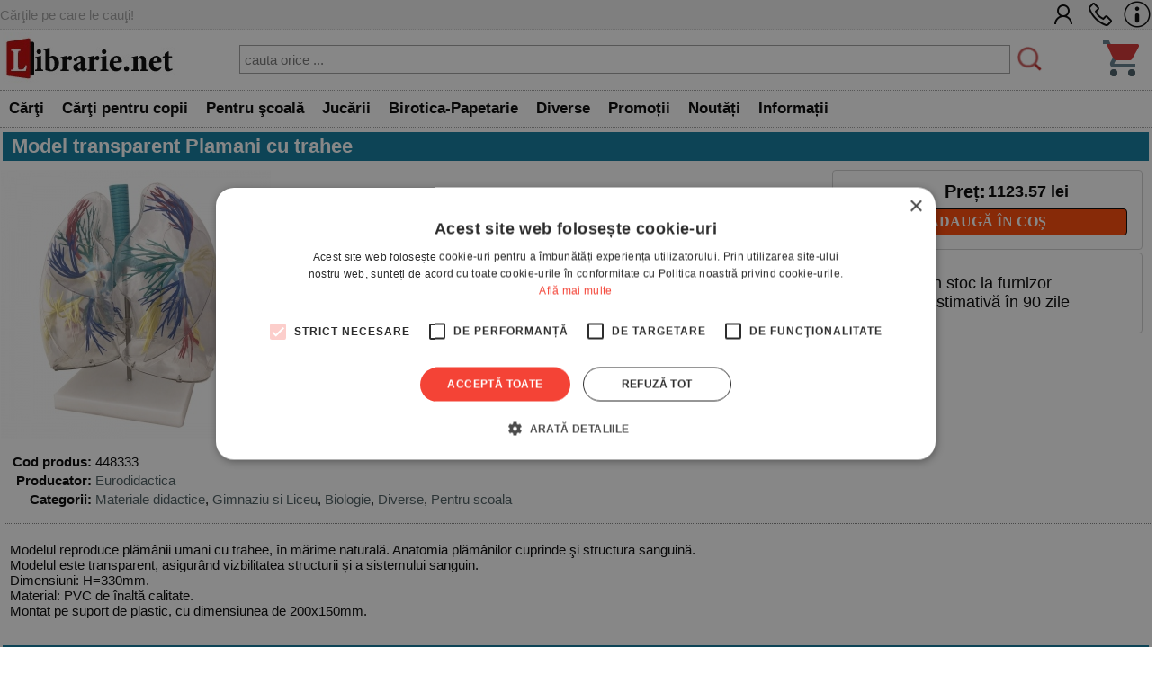

--- FILE ---
content_type: text/html; charset=UTF-8
request_url: https://www.librarie.net/p/448333/model-transparent-plamani-cu-trahee
body_size: 45802
content:

<!DOCTYPE html>
<html lang="ro">
<head>
<title>Model transparent Plamani cu trahee</title>
<meta charset="utf-8">
<meta name="viewport" content="width=device-width, initial-scale=1.0">
<link rel="stylesheet" href="/css/style.css?260102">
<link rel="stylesheet" href="/css/menu.css?260102">
<link rel="stylesheet" href="/css/bf.css?260102">
<link rel="stylesheet" href="https://cdnjs.cloudflare.com/ajax/libs/font-awesome/6.4.0/css/all.min.css">
<link rel="shortcut icon" href="/favicon.ico">
<link rel="stylesheet" type="text/css" href="/css/produs.css?260102">        
<link rel="canonical" href="https://www.librarie.net/p/448333/model-transparent-plamani-cu-trahee">
    
<meta property="og:title" content="Model transparent Plamani cu trahee">            
<meta property="og:description" content="Modelul reproduce plăm&acirc;nii umani cu trahee, &icirc;n mărime naturală. Anatomia plăm&acirc;nilor cuprinde şi structura sanguină. Modelul este transparent, asigur&acirc;nd vizbilitatea structurii și a sistemului sanguin. Dimensiuni: H=330mm.Material: PVC de &icirc;naltă calitate. Montat pe suport de plastic, cu dimensiunea de 200x150mm.">
<meta name="description" content="Model transparent Plamani cu trahee - Comandă acum!">

<script src="/js/my.js?260102"></script>

<script>

!function(f,b,e,v,n,t,s)
{if(f.fbq)return;n=f.fbq=function(){n.callMethod?
n.callMethod.apply(n,arguments):n.queue.push(arguments)};
if(!f._fbq)f._fbq=n;n.push=n;n.loaded=!0;n.version='2.0';
n.queue=[];t=b.createElement(e);t.async=!0;
t.src=v;s=b.getElementsByTagName(e)[0];
s.parentNode.insertBefore(t,s)}(window, document,'script',
'https://connect.facebook.net/en_US/fbevents.js');
fbq('init', '1566832486900499');
fbq('track', 'PageView');


window.dataLayer = window.dataLayer || [];

function gtag(){dataLayer.push(arguments);}

gtag('consent', 'default', {

  'ad_storage': 'denied',

  'ad_user_data': 'denied',

  'ad_personalization': 'denied',

  'analytics_storage': 'denied'

});

(function(w,d,s,l,i){w[l]=w[l]||[];w[l].push({'gtm.start':
new Date().getTime(),event:'gtm.js'});var f=d.getElementsByTagName(s)[0],
j=d.createElement(s),dl=l!='dataLayer'?'&l='+l:'';j.async=true;j.src=
'https://www.googletagmanager.com/gtm.js?id='+i+dl;f.parentNode.insertBefore(j,f);
})(window,document,'script','dataLayer','GTM-MCNQ23');

gtag('js', new Date());

gtag('config', 'G-WEPKXRG2WZ');
gtag('config', 'AW-10893171688');
</script>

<script async src="https://www.googletagmanager.com/gtag/js?id=G-WEPKXRG2WZ"></script>
<script async src="https://www.googletagmanager.com/gtag/js?id=AW-10893171688"></script>

<script type="text/javascript" src="//cdn.cookie-script.com/s/a291cb9fd1fff98313b1dd5edb416a32.js"></script>

<!--MICROSOFT-->
<script>(function(w,d,t,r,u){var f,n,i;w[u]=w[u]||[],f=function(){var o={ti:"199015098", enableAutoSpaTracking: true};o.q=w[u],w[u]=new UET(o),w[u].push("pageLoad")},n=d.createElement(t),n.src=r,n.async=1,n.onload=n.onreadystatechange=function(){var s=this.readyState;s&&s!=="loaded"&&s!=="complete"||(f(),n.onload=n.onreadystatechange=null)},i=d.getElementsByTagName(t)[0],i.parentNode.insertBefore(n,i)})(window,document,"script","//bat.bing.com/bat.js","uetq");</script>

</head>

<body>

<!-- Google Tag Manager (noscript) -->
<noscript><iframe src="https://www.googletagmanager.com/ns.html?id=GTM-MCNQ23"
height="0" width="0" style="display:none;visibility:hidden"></iframe></noscript>
<!-- End Google Tag Manager (noscript) -->

<div class="css_top_line">
    <div class="css_top_line_inner">
        <div class="css_top_line_text">Cărţile pe care le cauţi!</div>
        <div class="css_top_line_icons">
            <a title="CONT CLIENT" href="/clienti.php"><img alt="CONT CLIENT" src="/images/client2.png"></a>
            <a title="SUNATI-NE" href="tel:0351139915"><img alt="CONTACT TELEFONIC" src="/images/phone2.png"></a>
            <a title="INFORMATII" href="/informatii.php"><img alt="INFO LIBRARIE.NET" src="/images/info3.png"></a>
        </div>
    </div>
</div>

<div class="css_mobile">
    <table class="css_header">
        <tr>
            <td style="width:50px;position:relative">
                <div class="css_menu_mobile">
                    <img alt="Menu" src="/images/bfnew/menu.png" style="width:48px;height:48px;border:0;margin:3px;cursor:pointer" onclick="css_menu_deschide()">
                </div>
            </td>
            <td style="text-align:center">
                <a title="LIBRARIE.NET" href="/index.php"><img alt="LIBRARIE.NET" src="/images/logo-200x58.jpg" style="border:0;width:90%;height:auto"></a>
            </td>
            <td style="width:50px;position:relative">
                <a href="/cos.php"><img alt="Cos cumparaturi" src="/images/bfnew/cos.png" style="width:48px;height:48px;border:0;margin:5px;cursor:pointer"></a>
                
            </td>
        </tr>
    </table>
    <form name="FSearch" style="display:inline-block" action="/cautare-rezultate.php">
        <div id="css_cautare_inner">
            <table style="padding:3px;width:80%;text-align:center;margin:auto;border-spacing:0">
                <tr>
                    <td>
                        <input style="border:5px dotted #ffffff;padding:3px;height:32px;width:100%" type="search" name="t" value="" placeholder="cauta orice ..." data-hj-whitelist>
                    </td>
                    <td style="width:1%">
                        <img src="/images/cautare.png" alt="CAUTARE" style="margin:2px; width: 20px; height: 20px; cursor: pointer;" onclick="document.FSearch.submit()" title="CAUTARE">
                    </td>
                </tr>
            </table>
        </div>
    </form>
</div>

<div class="css_desktop">
    <table class="css_header">
        <tr>
            <td style="width:1%">
                <a title="LIBRARIE.NET" href="/index.php"><img alt="LIBRARIE.NET"
                src="/images/logo-200x58.jpg" style="border:0;width:auto;height:58px"></a>
            </td>
            <td>
                <form name="FSearchDesk" style="display:inline" action="/cautare-rezultate.php">
                    <div id="css_cautare_inner">
                        <table style="padding:3px;width:90%;text-align:center;margin:auto">
                            <tr>
                                <td>
                                    <input id="css_cautare_inner_input" type="search" name="t" value="" placeholder="cauta orice ...">
                                </td>
                                <td style="width:1%">
                                    <img src="/images/cautare.png" alt="CAUTARE" style="margin:2px; width: auto; height: 30px; cursor: pointer;" onclick="document.FSearchDesk.submit()" title="CAUTARE">
                                </td>
                            </tr>
                        </table>
                    </div>
                </form>
            </td>
            <td style="width:50px;position:relative">
                <a href="/cos.php"><img alt="COS" src="/images/bfnew/cos.png" style="width:48px;height:48px;border:0;margin:5px;cursor:pointer"></a>
                
            </td>
        </tr>
    </table>
</div>


<div class="css_menu_unified">
    <div class="css_menu_desktop">        <div id="css_menu_dept_4283" class="css_menu_dept">
            <a title="Cărţi" href="/cautare-rezultate.php?cat=4283" class="css_menu_dept_button"><b>Cărţi</b></a>
            <div id="css_menu_dept_dropdown_4283" class="css_menu_dept_dropdown">                <a href="/cautare-rezultate.php?cat=3">Fictiune</a>                <a href="/cautare-rezultate.php?cat=29">Drept</a>                <a href="/cautare-rezultate.php?cat=54">Sănătate & Diete</a>                <a href="/cautare-rezultate.php?cat=89">Istorie</a>                <a href="/cautare-rezultate.php?cat=33">Psihologie</a>                <a href="/cautare-rezultate.php?cat=1717">Biografii & Memorialistica</a>                <a href="/cautare-rezultate.php?cat=1463">Dezvoltare Personala</a>                <a href="/cautare-rezultate.php?cat=4283">&raquo; Vezi toate</a>            </div>
        </div>        <div id="css_menu_dept_66" class="css_menu_dept">
            <a title="Cărţi pentru copii" href="/cautare-rezultate.php?cat=66" class="css_menu_dept_button"><b>Cărţi pentru copii</b></a>
            <div id="css_menu_dept_dropdown_66" class="css_menu_dept_dropdown">                <a href="/cautare-rezultate.php?cat=334">Povesti si povestiri</a>                <a href="/cautare-rezultate.php?cat=1466">Carti educative</a>                <a href="/cautare-rezultate.php?cat=76">Povesti ilustrate</a>                <a href="/cautare-rezultate.php?cat=1433">Carti cu sunete / surprize</a>                <a href="/cautare-rezultate.php?cat=1467">Carti cu activitati</a>                <a href="/cautare-rezultate.php?cat=3977">Aventura / Mister</a>                <a href="/cautare-rezultate.php?cat=335">Enciclopedii / Cultura generala</a>                <a href="/cautare-rezultate.php?cat=66">&raquo; Vezi toate</a>            </div>
        </div>        <div id="css_menu_dept_4587" class="css_menu_dept">
            <a title="Pentru şcoală" href="/cautare-rezultate.php?cat=4587" class="css_menu_dept_button"><b>Pentru şcoală</b></a>
            <div id="css_menu_dept_dropdown_4587" class="css_menu_dept_dropdown">                <a href="/cautare-rezultate.php?cat=8">Carte scolara</a>                <a href="/cautare-rezultate.php?cat=1508">Rechizite scolare</a>                <a href="/cautare-rezultate.php?cat=4591">Management Educational</a>                <a href="/cautare-rezultate.php?cat=628">Materiale didactice</a>                <a href="/cautare-rezultate.php?cat=4587">&raquo; Vezi toate</a>            </div>
        </div>        <div id="css_menu_dept_4284" class="css_menu_dept">
            <a title="Jucării" href="/cautare-rezultate.php?cat=4284" class="css_menu_dept_button"><b>Jucării</b></a>
            <div id="css_menu_dept_dropdown_4284" class="css_menu_dept_dropdown">                <a href="/cautare-rezultate.php?cat=1453">Jucarii interactive</a>                <a href="/cautare-rezultate.php?cat=412">Jocuri de societate</a>                <a href="/cautare-rezultate.php?cat=491">LEGO</a>                <a href="/cautare-rezultate.php?cat=1429">Jocuri</a>                <a href="/cautare-rezultate.php?cat=485">Educative</a>                <a href="/cautare-rezultate.php?cat=242">Puzzle</a>                <a href="/cautare-rezultate.php?cat=1179">Figurine</a>                <a href="/cautare-rezultate.php?cat=4284">&raquo; Vezi toate</a>            </div>
        </div>        <div id="css_menu_dept_337" class="css_menu_dept">
            <a title="Birotica-Papetarie" href="/cautare-rezultate.php?cat=337" class="css_menu_dept_button"><b>Birotica-Papetarie</b></a>
            <div id="css_menu_dept_dropdown_337" class="css_menu_dept_dropdown">                <a href="/cautare-rezultate.php?cat=1513">Articole pentru scris, desenat si corectat </a>                <a href="/cautare-rezultate.php?cat=1510">Articole pentru birou</a>                <a href="/cautare-rezultate.php?cat=1216">Calendare</a>                <a href="/cautare-rezultate.php?cat=4390">Accesorii cititori</a>                <a href="/cautare-rezultate.php?cat=1870">Tipizate</a>                <a href="/cautare-rezultate.php?cat=1591">Ambalare</a>                <a href="/cautare-rezultate.php?cat=4303">Table magnetice, aviziere, pupitre, dispozitive pentru prezentare</a>                <a href="/cautare-rezultate.php?cat=337">&raquo; Vezi toate</a>            </div>
        </div>        <div id="css_menu_dept_4287" class="css_menu_dept">
            <a title="Diverse" href="/cautare-rezultate.php?cat=4287" class="css_menu_dept_button"><b>Diverse</b></a>
            <div id="css_menu_dept_dropdown_4287" class="css_menu_dept_dropdown">                <a href="/cautare-rezultate.php?cat=1763">Cadouri</a>                <a href="/cautare-rezultate.php?cat=1203">Bucatarie</a>                <a href="/cautare-rezultate.php?cat=4286">Muzica</a>                <a href="/cautare-rezultate.php?cat=1877">Copii si adolescenti</a>                <a href="/cautare-rezultate.php?cat=4285">Filme</a>                <a href="/cautare-rezultate.php?cat=4346">Arts & Crafts</a>                <a href="/cautare-rezultate.php?cat=4022">Articole voiaj / Sport / Activitati in aer liber</a>                <a href="/cautare-rezultate.php?cat=4287">&raquo; Vezi toate</a>            </div>
        </div>        <div class="css_menu_link" onclick="window.location.href='/cautare-rezultate.php?sort=top&promo=1'">
            <a title="PROMOTII LIBRARIE.NET" href="/cautare-rezultate.php?sort=top&promo=1"><b>Promoții</b></a>
        </div>
        <div class="css_menu_link" onclick="window.location.href='/cautare-rezultate.php?sort=nou'">
            <a title="NOUTATI LIBRARIE.NET" href="/cautare-rezultate.php?nou=1&sort=nou"><b>Noutăți</b></a>
        </div>
        <div class="css_menu_link" onclick="window.location.href='/informatii.php'">
            <a title="INFORMATII LIBRARIE.NET" href="/informatii.php"><b>Informații</b></a>
        </div>
    </div>

    <!-- Mobile Menu (max-width: 799px) -->
    <div class="css_menu_mobile">
        <div id="css_menu_mobil_id" class="css_menu_mobil">
            <a class="css_menu_mobil_close" href="javascript:void(0)" onclick="css_menu_inchide()">&times;</a>
            <div class="css_mobile_menu">
                <ul>
                    <li>
                        <a title="Promotii Carti" href="/cautare-rezultate.php?promo=1"><b>Promoţii</b></a>
                    </li>
                    <li>
                        <a title="Noutati Editoriale" href="/cautare-rezultate.php?nou=1&sort=nou"><b>Noutăți</b></a>
                    </li>
                    <li class="css_has_submenu">
                        <a href="#">Cărţi</a>
                    <ul class="css_submenu">    <li><a href="/cautare-rezultate.php?cat=3">Fictiune</a></li>    <li><a href="/cautare-rezultate.php?cat=29">Drept</a></li>    <li><a href="/cautare-rezultate.php?cat=54">Sănătate & Diete</a></li>    <li><a href="/cautare-rezultate.php?cat=89">Istorie</a></li>    <li><a href="/cautare-rezultate.php?cat=33">Psihologie</a></li>    <li><a href="/cautare-rezultate.php?cat=1717">Biografii & Memorialistica</a></li>    <li><a href="/cautare-rezultate.php?cat=1463">Dezvoltare Personala</a></li>                        <li>&raquo; <a href="/cautare-rezultate.php?cat=4283">mai multe</a></li>
                    </ul>
                </li>
                    <li class="css_has_submenu">
                        <a href="#">Cărţi pentru copii</a>
                    <ul class="css_submenu">    <li><a href="/cautare-rezultate.php?cat=334">Povesti si povestiri</a></li>    <li><a href="/cautare-rezultate.php?cat=1466">Carti educative</a></li>    <li><a href="/cautare-rezultate.php?cat=76">Povesti ilustrate</a></li>    <li><a href="/cautare-rezultate.php?cat=1433">Carti cu sunete / surprize</a></li>    <li><a href="/cautare-rezultate.php?cat=1467">Carti cu activitati</a></li>    <li><a href="/cautare-rezultate.php?cat=3977">Aventura / Mister</a></li>    <li><a href="/cautare-rezultate.php?cat=335">Enciclopedii / Cultura generala</a></li>                        <li>&raquo; <a href="/cautare-rezultate.php?cat=66">mai multe</a></li>
                    </ul>
                </li>
                    <li class="css_has_submenu">
                        <a href="#">Pentru şcoală</a>
                    <ul class="css_submenu">    <li><a href="/cautare-rezultate.php?cat=8">Carte scolara</a></li>    <li><a href="/cautare-rezultate.php?cat=1508">Rechizite scolare</a></li>    <li><a href="/cautare-rezultate.php?cat=4591">Management Educational</a></li>    <li><a href="/cautare-rezultate.php?cat=628">Materiale didactice</a></li>                        <li>&raquo; <a href="/cautare-rezultate.php?cat=4587">mai multe</a></li>
                    </ul>
                </li>
                    <li class="css_has_submenu">
                        <a href="#">Jucării</a>
                    <ul class="css_submenu">    <li><a href="/cautare-rezultate.php?cat=1453">Jucarii interactive</a></li>    <li><a href="/cautare-rezultate.php?cat=412">Jocuri de societate</a></li>    <li><a href="/cautare-rezultate.php?cat=491">LEGO</a></li>    <li><a href="/cautare-rezultate.php?cat=1429">Jocuri</a></li>    <li><a href="/cautare-rezultate.php?cat=485">Educative</a></li>    <li><a href="/cautare-rezultate.php?cat=242">Puzzle</a></li>    <li><a href="/cautare-rezultate.php?cat=1179">Figurine</a></li>                        <li>&raquo; <a href="/cautare-rezultate.php?cat=4284">mai multe</a></li>
                    </ul>
                </li>
                    <li class="css_has_submenu">
                        <a href="#">Birotica-Papetarie</a>
                    <ul class="css_submenu">    <li><a href="/cautare-rezultate.php?cat=1513">Articole pentru scris, desenat si corectat </a></li>    <li><a href="/cautare-rezultate.php?cat=1510">Articole pentru birou</a></li>    <li><a href="/cautare-rezultate.php?cat=1216">Calendare</a></li>    <li><a href="/cautare-rezultate.php?cat=4390">Accesorii cititori</a></li>    <li><a href="/cautare-rezultate.php?cat=1870">Tipizate</a></li>    <li><a href="/cautare-rezultate.php?cat=1591">Ambalare</a></li>    <li><a href="/cautare-rezultate.php?cat=4303">Table magnetice, aviziere, pupitre, dispozitive pentru prezentare</a></li>                        <li>&raquo; <a href="/cautare-rezultate.php?cat=337">mai multe</a></li>
                    </ul>
                </li>
                    <li class="css_has_submenu">
                        <a href="#">Diverse</a>
                    <ul class="css_submenu">    <li><a href="/cautare-rezultate.php?cat=1763">Cadouri</a></li>    <li><a href="/cautare-rezultate.php?cat=1203">Bucatarie</a></li>    <li><a href="/cautare-rezultate.php?cat=4286">Muzica</a></li>    <li><a href="/cautare-rezultate.php?cat=1877">Copii si adolescenti</a></li>    <li><a href="/cautare-rezultate.php?cat=4285">Filme</a></li>    <li><a href="/cautare-rezultate.php?cat=4346">Arts & Crafts</a></li>    <li><a href="/cautare-rezultate.php?cat=4022">Articole voiaj / Sport / Activitati in aer liber</a></li>                        <li>&raquo; <a href="/cautare-rezultate.php?cat=4287">mai multe</a></li>
                    </ul>
                </li>                </ul>
            </div>
        </div>
    </div>
</div>

<script>
// Desktop menu functionality - show/hide department dropdowns
function css_menu_dept_show(deptId) {
    const dropdown = document.getElementById("css_menu_dept_dropdown_" + deptId);
    if (dropdown) {
        dropdown.style.display = "block";
    }
}

function css_menu_dept_hide(deptId) {
    const dropdown = document.getElementById("css_menu_dept_dropdown_" + deptId);
    if (dropdown) {
        dropdown.style.display = "none";
    }
}

// Mobile menu functionality
function css_menu_deschide() {
    const menuMobil = document.getElementById("css_menu_mobil_id");
    if (menuMobil) {
        menuMobil.style.width = "100%";
        menuMobil.style.left = "0";
    }
}

function css_menu_inchide() {
    const menuMobil = document.getElementById("css_menu_mobil_id");
    if (menuMobil) {
        menuMobil.style.width = "0";
    }
}

// Initialize event listeners when DOM is loaded
if (typeof window.css_menu_initialized === 'undefined') {
    window.css_menu_initialized = false;
}

if (!window.css_menu_initialized) {
    document.addEventListener('DOMContentLoaded', function() {
        if (window.css_menu_initialized) return;
        window.css_menu_initialized = true;

        // Desktop menu events - attach hover to each department
        const deptMenus = document.querySelectorAll('.css_menu_dept');
        deptMenus.forEach(function(deptMenu) {
            const deptId = deptMenu.id.replace('css_menu_dept_', '');
            deptMenu.addEventListener("mouseover", function() {
                css_menu_dept_show(deptId);
            });
            deptMenu.addEventListener("mouseleave", function() {
                css_menu_dept_hide(deptId);
            });
        });

        // Mobile menu events
        const menuItems = document.querySelectorAll('.css_has_submenu');
        menuItems.forEach(item => {
            item.addEventListener('click', () => {
                item.classList.toggle('css_open');
            });
        });
    });
}
</script>

<span itemscope itemtype="http://schema.org/Product" class="microdata">
    <meta itemprop="sku" content="448333">
    <meta itemprop="image" content="">
    <meta itemprop="name" content="">
    <meta itemprop="url" content="https://www.librarie.net/p/448333/nia=86">
    <meta itemprop="description" content="">
    <span itemprop="offers" itemscope itemtype="http://schema.org/Offer" class="microdata">
        <meta itemprop="price" content="1123.57">
        <meta itemprop="priceCurrency" content="RON">
        <meta itemprop="availability" content="https://schema.org/BackOrder">
    </span>
</span>

<script>
    fbq('track', 'ViewContent');
</script>

<div class="css_container">
                    
<div class="css_box_big_t"><h1><b>Model transparent Plamani cu trahee</b></h1></div>
<div class="css_produs">
    <div class="css_trio">
        <div class="css_coperta"> <img src="https://www.librarie.net/coperti2/4/4/8/3/3/3/300x300.jpg" style="width:300px;height:300px;border:0" alt="Model transparent Plamani cu trahee"> </div><!--css_coperta-->
        <div class="css_comanda">
            <div class="css_box_comanda">
    <table class="css_box_pret">
        <tr>
    <td class="css_box_comanda_pret" style="width:50%;text-align:right"><b>Preț:</b> </td>
    <td class="css_box_comanda_pret;text-align:left"><b>1123.57 lei </b></td>
</tr>
    </table>
    <div class="css_box_comanda_buton" style="text-align:center" onclick="document.location='/produs.php?action_cos=cos_action_produs_adauga&idc=448333&id=448333'">
    <a title="ADAUGA IN COS" href="/produs.php?action_cos=cos_action_produs_adauga&idc=448333&id=448333"><b>ADAUGĂ ÎN COȘ</b></a>
</div>
</div>
                
            <div class="css_box_comanda">
<ul> 
    <li>Produs in stoc la furnizor
    <li> Livrare estimativă în 90 zile
    
</ul>
</div>
        </div><!--css_comanda-->
    </div><!--css_trio-->
    <div class="css_campuri"> <table style="width:100%">
    <tr>
        <td style="text-align:right;vertical-align:top;width:1%;white-space:nowrap"><b>Cod produs:</b></td>
        <td>448333</td>
    </tr><tr>
    <td style="text-align:right;vertical-align:top;white-space:nowrap"> <b>Producator:</b> </td>
    <td style="vertical-align:top"><a title="Eurodidactica" href="/cautare-rezultate.php?editura_id=2442">Eurodidactica</a></td>
</tr><tr>
    <td style="text-align:right;vertical-align:top;white-space:nowrap"> <b>Categorii:</b> </td>
    <td style="vertical-align:top"><a href="/c/628/materiale-didactice">Materiale didactice</a>, <a href="/c/629/gimnaziu-liceu">Gimnaziu si Liceu</a>, <a href="/c/631/biologie">Biologie</a>, <a href="/c/4287/diverse">Diverse</a>, <a href="/c/4587/pentru-scoala">Pentru scoala</a></td>
</tr></table> </div><!--css_campuri-->
                    
<div class="css_descriere">
    <div id="ProdDescMain">
<p>Modelul reproduce plăm&acirc;nii umani cu trahee, &icirc;n mărime naturală. Anatomia plăm&acirc;nilor cuprinde şi structura sanguină. <br />Modelul este transparent, asigur&acirc;nd vizbilitatea structurii și a sistemului sanguin. <br />Dimensiuni: H=330mm.<br />Material: PVC de &icirc;naltă calitate. <br />Montat pe suport de plastic, cu dimensiunea de 200x150mm.</p>
</div>
<p> </p>
</div><!--css_descriere-->
                
</div><!--css_produs-->
</div><!--css_container-->

<script>
    dataLayer.push(
            {
                'event': 'view_item_list',
                'ecommerce':
                        {
                            'items': [
                                {
                                    'item_id': '448333'
                                }
                            ]
                        }
            }
    );
</script>

<div class="css_container" style="display:flex;flex-direction:column;">
    <div class="css_box_big_t">Alte diverse din aceeasi categorie:</div>
<div class="css_box_big">
    
<div class="css_product_grid" onclick="location.href='https://www.librarie.net/p/82273/sectiuni-microscopice-sistemul-respirator'">
        <div class="css_product_grid_coperta">
            <a href="https://www.librarie.net/p/82273/sectiuni-microscopice-sistemul-respirator"><img src="https://www.librarie.net/coperti2/8/2/2/7/3/200x200.jpg" style="width:200px;height:200px;border:0" alt="SECTIUNI MICROSCOPICE SISTEMUL RESPIRATOR"></a>
        </div>
        <div class="css_product_grid_text">
            <div class="css_product_grid_text_top">
                <a href="https://www.librarie.net/p/82273/sectiuni-microscopice-sistemul-respirator"><b>SECTIUNI MICROSCOPICE SISTEMUL RESPIRATOR</b></a>
                
            </div>
            <div style="clear:both;"></div>
            <div class="css_pret"><b>293.90</b> lei</div>
            <div style="padding:3px"><span style='color:#aaaa00'>Stoc furnizor</span></div>    </div>
</div>

<div class="css_product_grid" onclick="location.href='https://www.librarie.net/p/448393/sectiune-piele'">
        <div class="css_product_grid_coperta">
            <a href="https://www.librarie.net/p/448393/sectiune-piele"><img src="https://www.librarie.net/coperti2/4/4/8/3/9/3/200x200.jpg" style="width:200px;height:200px;border:0" alt="Sectiune piele"></a>
        </div>
        <div class="css_product_grid_text">
            <div class="css_product_grid_text_top">
                <a href="https://www.librarie.net/p/448393/sectiune-piele"><b>Sectiune piele</b></a>
                
            </div>
            <div style="clear:both;"></div>
            <div class="css_pret"><b>363.00</b> lei</div>
            <div style="padding:3px"><span style='color:#aaaa00'>Stoc furnizor</span></div>    </div>
</div>

<div class="css_product_grid" onclick="location.href='https://www.librarie.net/p/155419/mulaj-compozitia-sangelui'">
        <div class="css_product_grid_coperta">
            <a href="https://www.librarie.net/p/155419/mulaj-compozitia-sangelui"><img src="https://www.librarie.net/coperti2/1/5/5/4/1/9/200x200.jpg" style="width:200px;height:200px;border:0" alt="Mulaj Compozitia sangelui"></a>
        </div>
        <div class="css_product_grid_text">
            <div class="css_product_grid_text_top">
                <a href="https://www.librarie.net/p/155419/mulaj-compozitia-sangelui"><b>Mulaj Compozitia sangelui</b></a>
                <span class="css_an">2010</span>
            </div>
            <div style="clear:both;"></div>
            <div class="css_pret"><b>1382.86</b> lei</div>
            <div style="padding:3px"><span style='color:#aaaa00'>Stoc furnizor</span></div>    </div>
</div>

<div class="css_product_grid" onclick="location.href='https://www.librarie.net/p/448401/model-germinatia-porumbului'">
        <div class="css_product_grid_coperta">
            <a href="https://www.librarie.net/p/448401/model-germinatia-porumbului"><img src="https://www.librarie.net/coperti2/4/4/8/4/0/1/200x200.jpg" style="width:200px;height:200px;border:0" alt="Model Germinatia porumbului"></a>
        </div>
        <div class="css_product_grid_text">
            <div class="css_product_grid_text_top">
                <a href="https://www.librarie.net/p/448401/model-germinatia-porumbului"><b>Model Germinatia porumbului</b></a>
                
            </div>
            <div style="clear:both;"></div>
            <div class="css_pret"><b>293.86</b> lei</div>
            <div style="padding:3px"><span style='color:#aaaa00'>Stoc furnizor</span></div>    </div>
</div>

<div class="css_product_grid" onclick="location.href='https://www.librarie.net/p/82174/set-modele-simple-meioza-la-animale'">
        <div class="css_product_grid_coperta">
            <a href="https://www.librarie.net/p/82174/set-modele-simple-meioza-la-animale"><img src="https://www.librarie.net/coperti2/8/2/1/7/4/200x200.jpg" style="width:200px;height:200px;border:0" alt="Set Modele simple Meioza la animale"></a>
        </div>
        <div class="css_product_grid_text">
            <div class="css_product_grid_text_top">
                <a href="https://www.librarie.net/p/82174/set-modele-simple-meioza-la-animale"><b>Set Modele simple Meioza la animale</b></a>
                
            </div>
            <div style="clear:both;"></div>
            <div class="css_pret"><b>726.29</b> lei</div>
            <div style="padding:3px"><span style='color:#aaaa00'>Stoc furnizor</span></div>    </div>
</div>

</div>
<div style="clear:both;height:1px;"></div>
</div><div class="css_container" style="display:flex;flex-direction:column;">
    <div class="css_box_big_t">Alte diverse de la <a title="EURODIDACTICA" href="/cautare-rezultate.php?editura_id=2442">EURODIDACTICA</a>:</div>
<div class="css_box_big">
    
<div class="css_product_grid" onclick="location.href='https://www.librarie.net/p/504992/romania-si-republica-moldova-harta-fizica-administrativa-si-a-substantelor-minerale-utile-1400x1000-mm-cu-sipci-din-mdf'">
        <div class="css_product_grid_coperta">
            <a href="https://www.librarie.net/p/504992/romania-si-republica-moldova-harta-fizica-administrativa-si-a-substantelor-minerale-utile-1400x1000-mm-cu-sipci-din-mdf"><img src="https://www.librarie.net/coperti2/5/0/4/9/9/2/200x200.jpg" style="width:200px;height:200px;border:0" alt="Romania si Republica Moldova. Harta fizica, administrativa si a substantelor minerale utile (1400x1000 mm), cu sipci din MDF"></a>
        </div>
        <div class="css_product_grid_text">
            <div class="css_product_grid_text_top">
                <a href="https://www.librarie.net/p/504992/romania-si-republica-moldova-harta-fizica-administrativa-si-a-substantelor-minerale-utile-1400x1000-mm-cu-sipci-din-mdf"><b>Romania si Republica Moldova. Harta fizica, administrativa si a substantelor ...</b></a>
                
            </div>
            <div style="clear:both;"></div>
            <div class="css_pret"><b>302.50</b> lei</div>
            <div style="padding:3px"><span style='color:#008800'><b>Stoc limitat!</b></span></div>    </div>
</div>

<div class="css_product_grid" onclick="location.href='https://www.librarie.net/p/82149/mulaj-ficat-pancreas-duoden-si-splina'">
        <div class="css_product_grid_coperta">
            <a href="https://www.librarie.net/p/82149/mulaj-ficat-pancreas-duoden-si-splina"><img src="https://www.librarie.net/coperti2/8/2/1/4/9/200x200.jpg" style="width:200px;height:200px;border:0" alt="Mulaj Ficat, Pancreas, Duoden si Splina"></a>
        </div>
        <div class="css_product_grid_text">
            <div class="css_product_grid_text_top">
                <a href="https://www.librarie.net/p/82149/mulaj-ficat-pancreas-duoden-si-splina"><b>Mulaj Ficat, Pancreas, Duoden si Splina</b></a>
                
            </div>
            <div style="clear:both;"></div>
            <div class="css_pret"><b>605.00</b> lei</div>
            <div style="padding:3px"><span style='color:#aaaa00'>Stoc furnizor</span></div>    </div>
</div>

<div class="css_product_grid" onclick="location.href='https://www.librarie.net/p/82166/schelet-porumbel'">
        <div class="css_product_grid_coperta">
            <a href="https://www.librarie.net/p/82166/schelet-porumbel"><img src="https://www.librarie.net/coperti2/8/2/1/6/6/200x200.jpg" style="width:200px;height:200px;border:0" alt="Schelet Porumbel"></a>
        </div>
        <div class="css_product_grid_text">
            <div class="css_product_grid_text_top">
                <a href="https://www.librarie.net/p/82166/schelet-porumbel"><b>Schelet Porumbel</b></a>
                
            </div>
            <div style="clear:both;"></div>
            <div class="css_pret"><b>750.20</b> lei</div>
            <div style="padding:3px"><span style='color:#aaaa00'>Stoc furnizor</span></div>    </div>
</div>

<div class="css_product_grid" onclick="location.href='https://www.librarie.net/p/82170/schelet-pisica'">
        <div class="css_product_grid_coperta">
            <a href="https://www.librarie.net/p/82170/schelet-pisica"><img src="https://www.librarie.net/coperti2/8/2/1/7/0/200x200.jpg" style="width:200px;height:200px;border:0" alt="Schelet Pisica"></a>
        </div>
        <div class="css_product_grid_text">
            <div class="css_product_grid_text_top">
                <a href="https://www.librarie.net/p/82170/schelet-pisica"><b>Schelet Pisica</b></a>
                
            </div>
            <div style="clear:both;"></div>
            <div class="css_pret"><b>1123.57</b> lei</div>
            <div style="padding:3px"><span style='color:#aaaa00'>Stoc furnizor</span></div>    </div>
</div>

<div class="css_product_grid" onclick="location.href='https://www.librarie.net/p/82171/sectiune-peste'">
        <div class="css_product_grid_coperta">
            <a href="https://www.librarie.net/p/82171/sectiune-peste"></a>
        </div>
        <div class="css_product_grid_text">
            <div class="css_product_grid_text_top">
                <a href="https://www.librarie.net/p/82171/sectiune-peste"><b>Sectiune Peste</b></a>
                
            </div>
            <div style="clear:both;"></div>
            <div class="css_pret"><b>587.71</b> lei</div>
            <div style="padding:3px"><span style='color:#aaaa00'>Stoc furnizor</span></div>    </div>
</div>

</div>
<div style="clear:both;height:1px;"></div>
</div><div class="css_box_big_t"><a href="/cautare-rezultate.php?nou=1">NOUTĂŢI</a></div>
<div class="css_box_big">
    
<div class="css_product_grid" onclick="location.href='https://www.librarie.net/p/511266/beowulf'">
        <div class="css_product_grid_coperta">
            <a href="https://www.librarie.net/p/511266/beowulf"><img src="https://www.librarie.net/coperti2/5/1/1/2/6/6/200x200.jpg" style="width:200px;height:200px;border:0" alt="Beowulf"></a>
        </div>
        <div class="css_product_grid_text">
            <div class="css_product_grid_text_top">
                <a href="https://www.librarie.net/p/511266/beowulf"><b>Beowulf</b></a>
                <span class="css_an">2022</span>
            </div>
            <div style="clear:both;"></div>
            <div class="css_pret"><b>58.50</b> lei</div>
            <div style="padding:3px"><span style='color:#008800'><b>Stoc limitat!</b></span></div>    </div>
</div>

<div class="css_product_grid" onclick="location.href='https://www.librarie.net/p/511265/bijuterii-indragite-ale-muzicii-de-petrecere-volumul-2'">
        <div class="css_product_grid_coperta">
            <a href="https://www.librarie.net/p/511265/bijuterii-indragite-ale-muzicii-de-petrecere-volumul-2"><img src="https://www.librarie.net/coperti2/5/1/1/2/6/5/200x200.jpg" style="width:200px;height:200px;border:0" alt="Bijuterii Indragite Ale Muzicii De Petrecere. Volumul 2"></a>
        </div>
        <div class="css_product_grid_text">
            <div class="css_product_grid_text_top">
                <a href="https://www.librarie.net/p/511265/bijuterii-indragite-ale-muzicii-de-petrecere-volumul-2"><b>Bijuterii Indragite Ale Muzicii De Petrecere. Volumul 2</b></a>
                <span class="css_an">2013</span>
            </div>
            <div style="clear:both;"></div>
            <div class="css_pret"><b>20.00</b> lei</div>
            <div style="padding:3px"><span style='color:#008800'><b>Stoc limitat!</b></span></div>    </div>
</div>

<div class="css_product_grid" onclick="location.href='https://www.librarie.net/p/511264/o-meu-fado'">
        <div class="css_product_grid_coperta">
            <a href="https://www.librarie.net/p/511264/o-meu-fado"><img src="https://www.librarie.net/coperti2/5/1/1/2/6/4/200x200.jpg" style="width:200px;height:200px;border:0" alt="O meu fado"></a>
        </div>
        <div class="css_product_grid_text">
            <div class="css_product_grid_text_top">
                <a href="https://www.librarie.net/p/511264/o-meu-fado"><b>O meu fado</b></a>
                
            </div>
            <div style="clear:both;"></div>
            <div class="css_pret"><b>20.00</b> lei</div>
            <div style="padding:3px"><span style='color:#008800'><b>Stoc limitat!</b></span></div>    </div>
</div>

<div class="css_product_grid" onclick="location.href='https://www.librarie.net/p/511263/arz-o-focul-dragostea'">
        <div class="css_product_grid_coperta">
            <a href="https://www.librarie.net/p/511263/arz-o-focul-dragostea"><img src="https://www.librarie.net/coperti2/5/1/1/2/6/3/200x200.jpg" style="width:200px;height:200px;border:0" alt="Arz-o Focul Dragostea"></a>
        </div>
        <div class="css_product_grid_text">
            <div class="css_product_grid_text_top">
                <a href="https://www.librarie.net/p/511263/arz-o-focul-dragostea"><b>Arz-o Focul Dragostea</b></a>
                <span class="css_an">2013</span>
            </div>
            <div style="clear:both;"></div>
            <div class="css_pret"><b>20.00</b> lei</div>
            <div style="padding:3px"><span style='color:#008800'><b>Stoc limitat!</b></span></div>    </div>
</div>

<div class="css_product_grid" onclick="location.href='https://www.librarie.net/p/511262/cantece-de-petrecere-best-of-mioara-lincan'">
        <div class="css_product_grid_coperta">
            <a href="https://www.librarie.net/p/511262/cantece-de-petrecere-best-of-mioara-lincan"><img src="https://www.librarie.net/coperti2/5/1/1/2/6/2/200x200.jpg" style="width:200px;height:200px;border:0" alt="Cantece de petrecere. Best of Mioara Lincan"></a>
        </div>
        <div class="css_product_grid_text">
            <div class="css_product_grid_text_top">
                <a href="https://www.librarie.net/p/511262/cantece-de-petrecere-best-of-mioara-lincan"><b>Cantece de petrecere. Best of Mioara Lincan</b></a>
                
            </div>
            <div style="clear:both;"></div>
            <div class="css_pret"><b>20.00</b> lei</div>
            <div style="padding:3px"><span style='color:#008800'><b>Stoc limitat!</b></span></div>    </div>
</div>

<div class="css_product_grid" onclick="location.href='https://www.librarie.net/p/511261/limbajul-de-programare-c-teorie-si-aplicatii'">
        <div class="css_product_grid_coperta">
            <a href="https://www.librarie.net/p/511261/limbajul-de-programare-c-teorie-si-aplicatii"><img src="https://www.librarie.net/coperti2/5/1/1/2/6/1/200x200.jpg" style="width:200px;height:200px;border:0" alt="Limbajul de programare C++. Teorie si aplicatii"></a>
        </div>
        <div class="css_product_grid_text">
            <div class="css_product_grid_text_top">
                <a href="https://www.librarie.net/p/511261/limbajul-de-programare-c-teorie-si-aplicatii"><b>Limbajul de programare C++. Teorie si aplicatii</b></a>
                <span class="css_an">2025</span>
            </div>
            <div style="clear:both;"></div>
            <div class="css_pret"><b>66.60</b> lei</div>
            <div style="padding:3px"><span style='color:#008800'><b>Stoc limitat!</b></span></div>    </div>
</div>

<div class="css_product_grid" onclick="location.href='https://www.librarie.net/p/511260/a-passage-to-india'">
        <div class="css_product_grid_coperta">
            <a href="https://www.librarie.net/p/511260/a-passage-to-india"><img src="https://www.librarie.net/coperti2/5/1/1/2/6/0/200x200.jpg" style="width:200px;height:200px;border:0" alt="A Passage to India"></a>
        </div>
        <div class="css_product_grid_text">
            <div class="css_product_grid_text_top">
                <a href="https://www.librarie.net/p/511260/a-passage-to-india"><b>A Passage to India</b></a>
                <span class="css_an">2022</span>
            </div>
            <div style="clear:both;"></div>
            <div class="css_pret"><b>58.50</b> lei</div>
            <div style="padding:3px"><span style='color:#008800'><b>Stoc limitat!</b></span></div>    </div>
</div>

<div class="css_product_grid" onclick="location.href='https://www.librarie.net/p/511259/valea-viilor-si-alte-povestiri-din-tara-ascunsa'">
        <div class="css_product_grid_coperta">
            <a href="https://www.librarie.net/p/511259/valea-viilor-si-alte-povestiri-din-tara-ascunsa"><img src="https://www.librarie.net/coperti2/5/1/1/2/5/9/200x200.jpg" style="width:200px;height:200px;border:0" alt="Valea Viilor si alte povestiri din tara ascunsa"></a>
        </div>
        <div class="css_product_grid_text">
            <div class="css_product_grid_text_top">
                <a href="https://www.librarie.net/p/511259/valea-viilor-si-alte-povestiri-din-tara-ascunsa"><b>Valea Viilor si alte povestiri din tara ascunsa</b></a>
                <span class="css_an">2025</span>
            </div>
            <div style="clear:both;"></div>
            <div class="css_pret"><b>33.30</b> lei</div>
            <div style="padding:3px"><span style='color:#008800'><b>Stoc limitat!</b></span></div>    </div>
</div>

<div class="css_product_grid" onclick="location.href='https://www.librarie.net/p/511232/ziua-marii-destainuiri'">
        <div class="css_product_grid_coperta">
            <a href="https://www.librarie.net/p/511232/ziua-marii-destainuiri"><img src="https://www.librarie.net/coperti2/5/1/1/2/3/2/200x200.jpg" style="width:200px;height:200px;border:0" alt="Ziua marii destainuiri"></a>
        </div>
        <div class="css_product_grid_text">
            <div class="css_product_grid_text_top">
                <a href="https://www.librarie.net/p/511232/ziua-marii-destainuiri"><b>Ziua marii destainuiri</b></a>
                <span class="css_an">2025</span>
            </div>
            <div style="clear:both;"></div>
            <div class="css_pret"><b>33.30</b> lei</div>
            <div style="padding:3px"><span style='color:#008800'><b>Stoc limitat!</b></span></div>    </div>
</div>
<div class="css_table_big_vezi_mai_multe_outer">
<div class="css_table_big_vezi_mai_multe">
    &raquo; <a href="/cautare-rezultate.php?nou=1">VEZI TOATE NOUTĂŢILE</a>
</div>
</div>

</div>
<div style="clear:both;height:1px;"></div>
<table class="css_footer">
    <tr>
        <td class="css_footer_box">
            <b>COMENZI</b>:
            <br> &sdot; <a title="Livrare si Plata" href="/informatii-transport-plata.php">Livrare si Plata</a>
            <br> &sdot;<a title="Cum se Comanda" href="/informatii-comanda.php">Cum se comanda</a>
            <br> &sdot;<a title="Informatii Despre Noi" href="/informatii-contact.php">Contact</a>
        </td>
        <td class="css_footer_box">
            <b>PRODUSE:</b>
            <br> &sdot; <a href="/cautare-rezultate.php?nou=1">Noutăți</a>
            <br> &sdot; <a href="/cautare-rezultate.php?sort=top&promo=1">Promoţii</a>
            <br> &sdot; <a href="/categorii.php">Categorii</a>
        </td>
        <td class="css_footer_box">
            <b>UTILE:</b>
            <br> &sdot; <a href="/promotie-regulament.php">Regulament Promoţie</a>
            <br> &sdot; <a href="/informatii.php">Informaţii</a>
            <br> &sdot; <a href="/informatii-contact.php">Contact</a>
        </td>

    </tr>
</table>

<div style="text-align:center">
    <!--<a title="LIBRARIE NEWSLETTER" href="/newsletter"><img alt="NEWSLETTER LIBRARIE.NET" src="/images/social/mail.png" width="30" height="30"></a>-->
    <a rel="nofollow" title="LIBRARIE FACEBOOK" target=_blank href="https://www.facebook.com/librarie.net/"><img alt="FACEBOOK LIBRARIE.NET" src="/images/social/fb30.jpg" width="30" height="30"></a>
    <a rel="nofollow" title="LIBRARIE INSTAGRAM" target=_blank href="https://www.instagram.com/librarie_net/"><img alt="INSTAGRAM LIBRARIE.NET" src="/images/social/insta30-2.png" width="30" height="30"></a>
    <a rel="nofollow" title="LIBRARIE PINTEREST" target=_blank href="https://ro.pinterest.com/librarienet/pins/"><img alt="PINTEREST LIBRARIE.NET" src="/images/social/pin.png" width="30" height="30"></a>
    <a rel="nofollow" title="LIBRARIE YOUTUBE" target=_blank href="https://www.youtube.com/channel/UCYPyNitgBX7jRUCbh-HAt1g"><img alt="YOUTUBE LIBRARIE.NET" src="/images/social/yt.png" width="30" height="30"></a>

</div>

<div class="css_footer">
    <a href="/termeni.php" title="Termeni si conditii">TERMENI SI CONDITII</a> &centerdot;
    <a title="Despre Cookie-uri" href="/cookies.php">DESPRE COOKIE-URI</a> &centerdot;
    <a href="/protectia-datelor.php" title="Protectia datelor">PROTECTIA DATELOR</a>
</div>

<div style="text-align:center">
    <a href="https://www.librarie.net/termeni.php#copyright">&copy; 2026 <b>LIBRARIE.NET SRL</b></a>
</div>

<div style="text-align:center;margin-top:20px;">
    <a href="https://anpc.ro/ce-este-sal/" rel="nofollow"><img alt="SAL" style="border:0" src="/images/SAL.png"></a>
    <a href="https://ec.europa.eu/consumers/odr/main/index.cfm?event=main.home2.show&lng=RO" rel="nofollow"><img style="border:0" alt="SOL" src="/images/SOL.png"></a>
</div>

<noscript><img alt="" height="1" width="1" style="display:none"
  src="https://www.facebook.com/tr?id=1566832486900499&ev=PageView&noscript=1"
/></noscript>
<!-- End Facebook Pixel Code -->

</body>
</html>